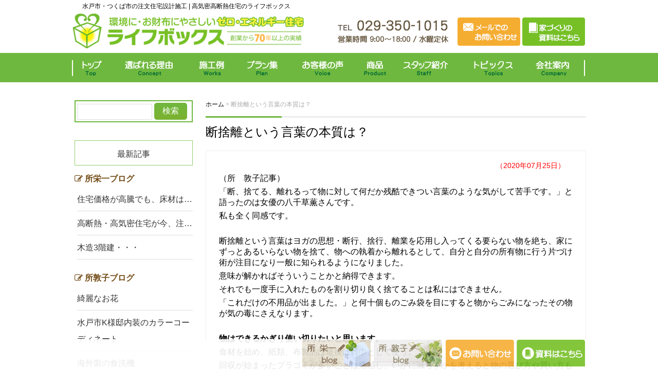

--- FILE ---
content_type: text/html; charset=UTF-8
request_url: https://www.life-box.info/blog/10085/
body_size: 14049
content:
<!DOCTYPE html>
<html lang="ja">
<head>
	<meta charset="UTF-8">

	<title>断捨離という言葉の本質は？ | 水戸市の注文住宅ライフボックス：性能ばっちり納得価格デザイン力</title>


	<link rel="shortcut icon" href="https://www.life-box.info/wp-content/themes/lifebox/favicon.ico">
	<meta name="viewport" content="width=device-width" />
	<meta name="description" content="断捨離という言葉の本質は？ | 高断熱・高気密　耐震等級最高でかっこいい注文住宅をお求めやすい価格でご提供します。地域グリーン化補助金１１０万円。断熱・耐震リフォームも。快適、健康、省エネの住まい。光熱費が半額。子育て中の奥さまが家事ラクの住まい。" />

	<link rel="stylesheet" href="https://www.life-box.info/wp-content/themes/lifebox/style.css" media="screen,projection,print">
	<link rel="stylesheet" href="https://www.life-box.info/wp-content/themes/lifebox/sp.css" media="screen and (max-width: 680px)">

	<script src="https://www.life-box.info/wp-content/themes/lifebox/js/jquery-1.11.1.min.js" type="text/javascript"></script>
	<!--<script src="https://www.life-box.info/wp-content/themes/lifebox/js/jquery.bxslider.min.js"></script>-->
	<!--<link rel="stylesheet" href="https://www.life-box.info/wp-content/themes/lifebox/js/jquery.bxslider.css"  media="screen,projection,print">-->

	
	<script src="https://www.life-box.info/wp-content/themes/lifebox/js/common.js"></script>
	<link href="https://www.life-box.info/wp-content/themes/lifebox/css/font-awesome.min.css" rel="stylesheet">

	<script src="https://www.life-box.info/wp-content/themes/lifebox/js/ofi.min.js"></script>


<script>
jQuery(function(){
    // Delay_contents
    var is_loaded = 0;
    $(window).scroll(function () {
    if($(window).scrollTop() > 500) {
    if(is_loaded ==0){
        is_loaded = 1;
        /*
         $("iframe[data-src]").each(function(i,e){
            aaa = $(e).attr("data-src");
            $(e).attr({"src":aaa});
        });
        */
		$.get("https://www.life-box.info/wp-content/themes/lifebox/delay_content01.html").done(function(data){$('#delay_content01').html(data);});

    }
    }
    });
    // END Delay_contents
});
</script>

	<!-- GAタグ  -->
<!-- Global site tag (gtag.js) - Google Analytics -->
<script async src="https://www.googletagmanager.com/gtag/js?id=UA-15768905-4"></script>
<script>
  window.dataLayer = window.dataLayer || [];
  function gtag(){dataLayer.push(arguments);}
  gtag('js', new Date());

  gtag('config', 'UA-15768905-4');
</script>

	<!-- GAタグ  -->

	
<!-- All in One SEO Pack 2.4.6.1 by Michael Torbert of Semper Fi Web Design[-1,-1] -->
<link rel="canonical" href="https://www.life-box.info/blog/10085/" />
<meta property="og:title" content="断捨離という言葉の本質は？" />
<meta property="og:type" content="article" />
<meta property="og:url" content="https://www.life-box.info/blog/10085/" />
<meta property="og:image" content="/files/79939916c9dbaf8fc1f9a432b3fcb0a2_m.jpg" />
<meta property="og:site_name" content="茨城県水戸市・つくば市の注文住宅ならライフボックス｜一級建築設計事務所・高断熱・省エネ　" />
<meta property="og:description" content="（所　敦子記事） 「断、捨てる、離れるって物に対して何だか残酷できつい言葉のような気がして苦手です。」と語ったのは女優の八千草薫さんです。 私も全く同感です。 断捨離という言葉はヨガの思想・断行、捨行、離業を応用し入ってくる要らない物を絶ち、家にずっとあるいらない物を捨て、物への執着から離れるとして、自分と自分の所有物に行う片づけ術が注目になり一般に知られるようになりました。 意味が解かればそういうことかと納得できます。 それでも一度手に入れたものを割り切り良く捨てることは私にはできません。 「これだけの不用品が出ました。」と何十個ものごみ袋を目にすると物からごみになったその物が気の毒にさえなります。 物はできるかぎり使い切りたいと思います。 食材を始め、紙類、布製品は最後は雑巾として使う。 回収が始まったプラゴミが多いことは痛感し、いかに減らすかを考えると物の選び方や買い方も変わってきます。 使わなくても大切な物、愛着のある物は私にとっては必要な物です。 箱や袋に収納し、定期的に見直していますが手放すのはほんの少しだけです。 沢山の物があっても物が捨てられなくても悪いことではありません。 自分に必要な物を見極めて、大事にすることのほうが大切だと思います。" />
<meta property="article:published_time" content="2020-07-25T18:00:25Z" />
<meta property="article:modified_time" content="2020-07-26T11:22:35Z" />
<meta name="twitter:card" content="summary_large_image" />
<meta name="twitter:site" content="@lifeboxmito" />
<meta name="twitter:domain" content="life-box.info" />
<meta name="twitter:title" content="断捨離という言葉の本質は？" />
<meta name="twitter:description" content="（所　敦子記事） 「断、捨てる、離れるって物に対して何だか残酷できつい言葉のような気がして苦手です。」と語ったのは女優の八千草薫さんです。 私も全く同感です。 断捨離という言葉はヨガの思想・断行、捨行、離業を応用し入ってくる要らない物を絶ち、家にずっとあるいらない物を捨て、物への執着から離れるとして、自分と自分の所有物に行う片づけ術が注目になり一般に知られるようになりました。 意味が解かればそういうことかと納得できます。 それでも一度手に入れたものを割り切り良く捨てることは私にはできません。 「これだけの不用品が出ました。」と何十個ものごみ袋を目にすると物からごみになったその物が気の毒にさえなります。 物はできるかぎり使い切りたいと思います。 食材を始め、紙類、布製品は最後は雑巾として使う。 回収が始まったプラゴミが多いことは痛感し、いかに減らすかを考えると物の選び方や買い方も変わってきます。 使わなくても大切な物、愛着のある物は私にとっては必要な物です。 箱や袋に収納し、定期的に見直していますが手放すのはほんの少しだけです。 沢山の物があっても物が捨てられなくても悪いことではありません。 自分に必要な物を見極めて、大事にすることのほうが大切だと思います。" />
<meta name="twitter:image" content="https://www.life-box.info/files/79939916c9dbaf8fc1f9a432b3fcb0a2_m.jpg" />
<meta itemprop="image" content="/files/79939916c9dbaf8fc1f9a432b3fcb0a2_m.jpg" />
			<script type="text/javascript" >
				window.ga=window.ga||function(){(ga.q=ga.q||[]).push(arguments)};ga.l=+new Date;
				ga('create', 'UA-177393852-1', { 'cookieDomain': 'www.life-box.info' } );
				// Plugins
				
				ga('send', 'pageview');
			</script>
			<script async src="https://www.google-analytics.com/analytics.js"></script>
			<!-- /all in one seo pack -->
<link rel='dns-prefetch' href='//s0.wp.com' />
<link rel='dns-prefetch' href='//secure.gravatar.com' />
<link rel='dns-prefetch' href='//s.w.org' />
<link rel="alternate" type="application/rss+xml" title="水戸市の注文住宅ライフボックス：性能ばっちり納得価格デザイン力 &raquo; 断捨離という言葉の本質は？ のコメントのフィード" href="https://www.life-box.info/blog/10085/feed/" />
		<script type="text/javascript">
			window._wpemojiSettings = {"baseUrl":"https:\/\/s.w.org\/images\/core\/emoji\/11\/72x72\/","ext":".png","svgUrl":"https:\/\/s.w.org\/images\/core\/emoji\/11\/svg\/","svgExt":".svg","source":{"concatemoji":"https:\/\/www.life-box.info\/wp-includes\/js\/wp-emoji-release.min.js?ver=4.9.26"}};
			!function(e,a,t){var n,r,o,i=a.createElement("canvas"),p=i.getContext&&i.getContext("2d");function s(e,t){var a=String.fromCharCode;p.clearRect(0,0,i.width,i.height),p.fillText(a.apply(this,e),0,0);e=i.toDataURL();return p.clearRect(0,0,i.width,i.height),p.fillText(a.apply(this,t),0,0),e===i.toDataURL()}function c(e){var t=a.createElement("script");t.src=e,t.defer=t.type="text/javascript",a.getElementsByTagName("head")[0].appendChild(t)}for(o=Array("flag","emoji"),t.supports={everything:!0,everythingExceptFlag:!0},r=0;r<o.length;r++)t.supports[o[r]]=function(e){if(!p||!p.fillText)return!1;switch(p.textBaseline="top",p.font="600 32px Arial",e){case"flag":return s([55356,56826,55356,56819],[55356,56826,8203,55356,56819])?!1:!s([55356,57332,56128,56423,56128,56418,56128,56421,56128,56430,56128,56423,56128,56447],[55356,57332,8203,56128,56423,8203,56128,56418,8203,56128,56421,8203,56128,56430,8203,56128,56423,8203,56128,56447]);case"emoji":return!s([55358,56760,9792,65039],[55358,56760,8203,9792,65039])}return!1}(o[r]),t.supports.everything=t.supports.everything&&t.supports[o[r]],"flag"!==o[r]&&(t.supports.everythingExceptFlag=t.supports.everythingExceptFlag&&t.supports[o[r]]);t.supports.everythingExceptFlag=t.supports.everythingExceptFlag&&!t.supports.flag,t.DOMReady=!1,t.readyCallback=function(){t.DOMReady=!0},t.supports.everything||(n=function(){t.readyCallback()},a.addEventListener?(a.addEventListener("DOMContentLoaded",n,!1),e.addEventListener("load",n,!1)):(e.attachEvent("onload",n),a.attachEvent("onreadystatechange",function(){"complete"===a.readyState&&t.readyCallback()})),(n=t.source||{}).concatemoji?c(n.concatemoji):n.wpemoji&&n.twemoji&&(c(n.twemoji),c(n.wpemoji)))}(window,document,window._wpemojiSettings);
		</script>
		<style type="text/css">
img.wp-smiley,
img.emoji {
	display: inline !important;
	border: none !important;
	box-shadow: none !important;
	height: 1em !important;
	width: 1em !important;
	margin: 0 .07em !important;
	vertical-align: -0.1em !important;
	background: none !important;
	padding: 0 !important;
}
</style>
<link rel='stylesheet' id='contact-form-7-css'  href='https://www.life-box.info/wp-content/plugins/contact-form-7/includes/css/styles.css?ver=5.1.1' type='text/css' media='all' />
<link rel='stylesheet' id='contact-form-7-confirm-css'  href='https://www.life-box.info/wp-content/plugins/contact-form-7-add-confirm/includes/css/styles.css?ver=5.1' type='text/css' media='all' />
<link rel='stylesheet' id='nep_native_emoji-css'  href='https://www.life-box.info/wp-content/plugins/native-emoji/css/native_emoji.css?ver=3.0' type='text/css' media='all' />
<link rel='stylesheet' id='toc-screen-css'  href='https://www.life-box.info/wp-content/plugins/table-of-contents-plus/screen.min.css?ver=1509' type='text/css' media='all' />
<link rel='stylesheet' id='table-sorter-custom-css-css'  href='https://www.life-box.info/wp-content/plugins/table-sorter/wp-style.css?ver=4.9.26' type='text/css' media='all' />
<link rel='stylesheet' id='wordpress-popular-posts-css-css'  href='https://www.life-box.info/wp-content/plugins/wordpress-popular-posts/public/css/wpp.css?ver=4.0.13' type='text/css' media='all' />
<link rel='stylesheet' id='wp-pagenavi-css'  href='https://www.life-box.info/wp-content/plugins/wp-pagenavi/pagenavi-css.css?ver=2.70' type='text/css' media='all' />
<link rel='stylesheet' id='tablepress-default-css'  href='https://www.life-box.info/wp-content/plugins/tablepress/css/default.min.css?ver=1.9' type='text/css' media='all' />
<link rel='stylesheet' id='fancybox-css'  href='https://www.life-box.info/wp-content/plugins/easy-fancybox/css/jquery.fancybox.1.3.23.min.css' type='text/css' media='screen' />
<link rel='stylesheet' id='jetpack_css-css'  href='https://www.life-box.info/wp-content/plugins/jetpack/css/jetpack.css?ver=5.9.4' type='text/css' media='all' />
<script type='text/javascript' src='https://www.life-box.info/wp-includes/js/jquery/jquery.js?ver=1.12.4'></script>
<script type='text/javascript' src='https://www.life-box.info/wp-includes/js/jquery/jquery-migrate.min.js?ver=1.4.1'></script>
<script type='text/javascript' src='https://www.life-box.info/wp-content/plugins/table-sorter/jquery.tablesorter.min.js?ver=4.9.26'></script>
<script type='text/javascript' src='https://www.life-box.info/wp-content/plugins/table-sorter/jquery.metadata.js?ver=4.9.26'></script>
<script type='text/javascript' src='https://www.life-box.info/wp-content/plugins/table-sorter/wp-script.js?ver=4.9.26'></script>
<script type='text/javascript'>
/* <![CDATA[ */
var wpp_params = {"sampling_active":"0","sampling_rate":"100","ajax_url":"https:\/\/www.life-box.info\/wp-admin\/admin-ajax.php","action":"update_views_ajax","ID":"10085","token":"884eef9ad2"};
/* ]]> */
</script>
<script type='text/javascript' src='https://www.life-box.info/wp-content/plugins/wordpress-popular-posts/public/js/wpp.js?ver=4.0.13'></script>
<link rel='https://api.w.org/' href='https://www.life-box.info/wp-json/' />
<link rel="EditURI" type="application/rsd+xml" title="RSD" href="https://www.life-box.info/xmlrpc.php?rsd" />
<link rel="wlwmanifest" type="application/wlwmanifest+xml" href="https://www.life-box.info/wp-includes/wlwmanifest.xml" /> 
<link rel='prev' title='土地の確認へ。' href='https://www.life-box.info/blog/10082/' />
<link rel='next' title='ipadでプランニング。' href='https://www.life-box.info/blog/10090/' />
<meta name="generator" content="WordPress 4.9.26" />
<link rel='shortlink' href='https://wp.me/p9HqWN-2CF' />
<link rel="alternate" type="application/json+oembed" href="https://www.life-box.info/wp-json/oembed/1.0/embed?url=https%3A%2F%2Fwww.life-box.info%2Fblog%2F10085%2F" />
<link rel="alternate" type="text/xml+oembed" href="https://www.life-box.info/wp-json/oembed/1.0/embed?url=https%3A%2F%2Fwww.life-box.info%2Fblog%2F10085%2F&#038;format=xml" />

<link rel='dns-prefetch' href='//v0.wordpress.com'/>
<style type='text/css'>img#wpstats{display:none}</style>
<!-- BEGIN: WP Social Bookmarking Light HEAD -->


<script>
    (function (d, s, id) {
        var js, fjs = d.getElementsByTagName(s)[0];
        if (d.getElementById(id)) return;
        js = d.createElement(s);
        js.id = id;
        js.src = "//connect.facebook.net/ja_JP/sdk.js#xfbml=1&version=v2.7";
        fjs.parentNode.insertBefore(js, fjs);
    }(document, 'script', 'facebook-jssdk'));
</script>

<style type="text/css">
    .wp_social_bookmarking_light{
    border: 0 !important;
    padding: 10px 0 20px 0 !important;
    margin: 0 !important;
}
.wp_social_bookmarking_light div{
    float: left !important;
    border: 0 !important;
    padding: 0 !important;
    margin: 0 5px 0px 0 !important;
    min-height: 30px !important;
    line-height: 18px !important;
    text-indent: 0 !important;
}
.wp_social_bookmarking_light img{
    border: 0 !important;
    padding: 0;
    margin: 0;
    vertical-align: top !important;
}
.wp_social_bookmarking_light_clear{
    clear: both !important;
}
#fb-root{
    display: none;
}
.wsbl_facebook_like iframe{
    max-width: none !important;
}
.wsbl_pinterest a{
    border: 0px !important;
}
</style>
<!-- END: WP Social Bookmarking Light HEAD -->
<link rel="icon" href="/files/logo-正方形-150x150.jpg" sizes="32x32" />
<link rel="icon" href="/files/logo-正方形-400x400.jpg" sizes="192x192" />
<link rel="apple-touch-icon-precomposed" href="/files/logo-正方形-400x400.jpg" />
<meta name="msapplication-TileImage" content="/files/logo-正方形-400x400.jpg" />
</head>
<body class="post-template-default single single-post postid-10085 single-format-standard">

		<div id="headerL">
		<div class="wrapper">
			<!-- header -->
			<div id="header" class="clearfix">
				<h1 class="pconly">水戸市・つくば市の注文住宅設計施工 | 高気密高断熱住宅のライフボックス</h1>
				<a href="https://www.life-box.info/"><img src="/images/top-logo.png" alt="水戸市の注文住宅ライフボックス：性能ばっちり納得価格デザイン力" class="alignleft logo" /></a>
				<div class="sponly spmenu sp_menu"><i class="fa fa-bars fa-3x sitecolor" aria-hidden="true" id="spmenu" alt="menu"></i></div>

				<div class="alignright toptoi">
						<div class="alignleft htel">
											<div class="sponly"><i class="fa fa-phone-square fa-3x" aria-hidden="true"></i></div>
					<img src="/images/top-tel.png" class="alignleft pconly" alt="029-350-1015" />
											</div>
					<a href="/contact/" class="mb5 pconly"><img src="/images/header_toi.png" class="mb10" alt="お問い合わせ" /></a>
					<a href="/sassi/" class="mb5 pconly"><img src="/images/header_sassi.png" class="mb10" alt="資料請求" /></a>
				</div>

			</div>
			<!-- /header -->

		</div> <!-- wrapper -->
		</div>
		<!-- /headerL -->


	<div class="container bg-menu">
		<div class="wrapper">

			<div class="menu navi">
				<ul>
					<li class="menu1"><a href="/">トップ</a></li>
					<li class="menu2"><a href="/concept/">選ばれる理由</a></li>
					<li class="menu3"><a href="/work/">施工例</a></li>
					<li class="menu4"><a href="/plan/">プラン集</a></li>
					<li class="menu5"><a href="/voice/">お客様の声</a></li>
					<li class="menu6"><a href="/product/">商品</a></li>
					<li class="menu7"><a href="/staff/">スタッフ紹介</a></li>
					<li class="menu8"><a href="/category/topics/">トピックス</a></li>
					<li class="menu9"><a href="/company/">会社案内</a></li>
				</ul>
			</div>

	</div>
	</div>

<div class="container">
<div class="wrapper">

<div id="maincon" class="clearfix">

	<!-- main -->
	<div id="main" class="clearfix">

	<div class="breadcrumbs mt30">
	    <!-- Breadcrumb NavXT 6.0.4 -->
<span property="itemListElement" typeof="ListItem"><a property="item" typeof="WebPage" title="水戸市の注文住宅ライフボックス：性能ばっちり納得価格デザイン力へ移動" href="https://www.life-box.info" class="home"><span property="name">ホーム</span></a><meta property="position" content="1"></span> &gt; <span property="itemListElement" typeof="ListItem"><span property="name">断捨離という言葉の本質は？</span><meta property="position" content="2"></span>	</div>

	<h1 class="mB"><a href="https://www.life-box.info/blog/10085/">断捨離という言葉の本質は？</a></h1>
	<div class="kizi">
	<div class="clearfix">
		<span class="font14 alignright pr20 pt10 red">（2020年07月25日）</span>
		</div>
				<div id="post-10085" class="post-10085 post type-post status-publish format-standard has-post-thumbnail hentry category-blog category-atsuko category-41 tag-30 tag-31 tag-32 tag-33 tag-34 tag-35 tag-36 tag-37 tag-38">
								
					<p>（所　敦子記事）</p>
<p>「断、捨てる、離れるって物に対して何だか残酷できつい言葉のような気がして苦手です。」と語ったのは女優の八千草薫さんです。</p>
<p>私も全く同感です。</p>
<p>&nbsp;</p>
<p>断捨離という言葉はヨガの思想・断行、捨行、離業を応用し入ってくる要らない物を絶ち、家にずっとあるいらない物を捨て、物への執着から離れるとして、自分と自分の所有物に行う片づけ術が注目になり一般に知られるようになりました。</p>
<p>意味が解かればそういうことかと納得できます。</p>
<p>それでも一度手に入れたものを割り切り良く捨てることは私にはできません。</p>
<p>「これだけの不用品が出ました。」と何十個ものごみ袋を目にすると物からごみになったその物が気の毒にさえなります。</p>
<p>&nbsp;</p>
<p><strong>物はできるかぎり使い切りたいと思います。</strong></p>
<p>食材を始め、紙類、布製品は最後は雑巾として使う。</p>
<p>回収が始まったプラゴミが多いことは痛感し、いかに減らすかを考えると物の選び方や買い方も変わってきます。</p>
<p>&nbsp;</p>
<p>使わなくても大切な物、愛着のある物は私にとっては必要な物です。</p>
<p>箱や袋に収納し、定期的に見直していますが手放すのはほんの少しだけです。</p>
<p>沢山の物があっても物が捨てられなくても悪いことではありません。</p>
<p>自分に必要な物を見極めて、大事にすることのほうが大切だと思います。</p>
<div class='wp_social_bookmarking_light'>
            <div class="wsbl_facebook_share"><div id="fb-root"></div><fb:share-button href="https://www.life-box.info/blog/10085/" type="button_count" ></fb:share-button></div>
            <div class="wsbl_facebook_like"><div id="fb-root"></div><fb:like href="https://www.life-box.info/blog/10085/" layout="button_count" action="like" width="100" share="false" show_faces="false" ></fb:like></div>
            <div class="wsbl_twitter"><a href="https://twitter.com/share" class="twitter-share-button" data-url="https://www.life-box.info/blog/10085/" data-text="断捨離という言葉の本質は？">Tweet</a></div>
            <div class="wsbl_google_plus_one"><g:plusone size="medium" annotation="none" href="https://www.life-box.info/blog/10085/" ></g:plusone></div>
            <div class="wsbl_hatena_button"><a href="//b.hatena.ne.jp/entry/https://www.life-box.info/blog/10085/" class="hatena-bookmark-button" data-hatena-bookmark-title="断捨離という言葉の本質は？" data-hatena-bookmark-layout="simple-balloon" title="このエントリーをはてなブックマークに追加"> <img src="//b.hatena.ne.jp/images/entry-button/button-only@2x.png" alt="このエントリーをはてなブックマークに追加" width="20" height="20" style="border: none;" /></a><script type="text/javascript" src="//b.hatena.ne.jp/js/bookmark_button.js" charset="utf-8" async="async"></script></div>
            <div class="wsbl_line"><a href='http://line.me/R/msg/text/?%E6%96%AD%E6%8D%A8%E9%9B%A2%E3%81%A8%E3%81%84%E3%81%86%E8%A8%80%E8%91%89%E3%81%AE%E6%9C%AC%E8%B3%AA%E3%81%AF%EF%BC%9F%0D%0Ahttps%3A%2F%2Fwww.life-box.info%2Fblog%2F10085%2F' title='LINEで送る' rel=nofollow class='wp_social_bookmarking_light_a' ><img src='https://www.life-box.info/wp-content/plugins/wp-social-bookmarking-light/public/images/line88x20.png' alt='LINEで送る' title='LINEで送る' width='88' height='20' class='wp_social_bookmarking_light_img' /></a></div>
    </div>
<br class='wp_social_bookmarking_light_clear' />
		

			</div>
		
<div class="mt20 mb20">
				</div>		

		

<div class="kanren">
<div class="midashi"><strong>断捨離という言葉の本質は？関連記事</strong></div>
<ul>

			<li>
			<h3 class="font14">
		        <a href="https://www.life-box.info/blog/12260/">> 
		            オープン収納と扉付き収納		        </a>
			</h3>
			</li>
			<li>
			<h3 class="font14">
		        <a href="https://www.life-box.info/blog/11969/">> 
		            土間収納について		        </a>
			</h3>
			</li>
			<li>
			<h3 class="font14">
		        <a href="https://www.life-box.info/blog/11185/">> 
		            近藤麻理恵さん  Joy at Work(ジョイ・アット・ワーク）		        </a>
			</h3>
			</li>
			<li>
			<h3 class="font14">
		        <a href="https://www.life-box.info/blog/10944/">> 
		            収納はパーソナルなこと		        </a>
			</h3>
			</li>
			<li>
			<h3 class="font14">
		        <a href="https://www.life-box.info/blog/10930/">> 
		            ざんねんな収納を読みました		        </a>
			</h3>
			</li>
</ul>
</div>

</div>
<!-- /kizi -->

</div>
<!-- /main -->

<div id="sidepage">
<div id="sideblog">

	<div class="box_osusume dynamic">
		<form role="search" method="get" id="searchform" action="https://www.life-box.info/">
			<div>
				<input type="text" value="" name="s" id="s" />
				<input type="submit" id="searchsubmit" value="検索" />
			</div>
		</form>		
	</div>

	<div class="box_osusume">
		<div class="boxtitle">最新記事</div>
		<div class="newttl"><i class="fa fa-pencil-square-o" aria-hidden="true"></i>&nbsp;所栄一ブログ</div>
		<ul>
						<li><a href="https://www.life-box.info/blog/15040/">住宅価格が高騰でも、床材は…</a></li>
				<li><a href="https://www.life-box.info/blog/15034/">高断熱・高気密住宅が今、注…</a></li>
				<li><a href="https://www.life-box.info/blog/15027/">木造3階建・・・</a></li>
								</ul>
		<div class="newttl"><i class="fa fa-pencil-square-o" aria-hidden="true"></i>&nbsp;所敦子ブログ</div>
		<ul>
						<li><a href="https://www.life-box.info/blog/14532/">綺麗なお花</a></li>
				<li><a href="https://www.life-box.info/blog/14260/">水戸市K様邸内装のカラーコーディネート</a></li>
				<li><a href="https://www.life-box.info/blog/14229/">海外製の食洗機</a></li>
						</ul>
	</div>

	<div class="box_osusume">
		<div class="boxtitle">人気記事</div>
		
<!-- WordPress Popular Posts Plugin v4.0.13 [PHP] [daily] [views] [custom] [CAT] -->

<ul class="wpp-list">
<li><a href="https://www.life-box.info/blog/1278/" title="冬はお風呂のお湯をすぐにぬいてはいけません！" target="_self"><img src="/files/wordpress-popular-posts/1278-featured-30x30.jpg" width="30" height="30" alt="冬はお風呂のお湯をすぐにぬいてはいけません！" class="wpp-thumbnail wpp_cached_thumb wpp_featured" /></a> <a href="https://www.life-box.info/blog/1278/" title="冬はお風呂のお湯をすぐにぬいてはいけません！" class="wpp-post-title" target="_self">冬はお風呂のお湯をす...</a> <span class="wpp-meta post-stats"></span></li>
<li><a href="https://www.life-box.info/blog/2368/" title="ユニットバスの浴槽は右か左か？" target="_self"><img src="/files/wordpress-popular-posts/2368-featured-30x30.jpg" width="30" height="30" alt="ユニットバスの浴槽は右か左か？" class="wpp-thumbnail wpp_cached_thumb wpp_featured" /></a> <a href="https://www.life-box.info/blog/2368/" title="ユニットバスの浴槽は右か左か？" class="wpp-post-title" target="_self">ユニットバスの浴槽は...</a> <span class="wpp-meta post-stats"></span></li>
<li><a href="https://www.life-box.info/blog/9703/" title="「エアコンは6，10，14畳用しか買ってはいけない！？」は本当か？？？" target="_self"><img src="/files/wordpress-popular-posts/9703-featured-30x30.jpg" width="30" height="30" alt="「エアコンは6，10，14畳用しか買ってはいけない！？」は本当か？？？" class="wpp-thumbnail wpp_cached_thumb wpp_featured" /></a> <a href="https://www.life-box.info/blog/9703/" title="「エアコンは6，10，14畳用しか買ってはいけない！？」は本当か？？？" class="wpp-post-title" target="_self">「エアコンは6，10...</a> <span class="wpp-meta post-stats"></span></li>
<li><a href="https://www.life-box.info/blog/8735/" title="お風呂の窓、大きすぎませんか？" target="_self"><img src="/files/wordpress-popular-posts/8735-featured-30x30.jpg" width="30" height="30" alt="お風呂の窓、大きすぎませんか？" class="wpp-thumbnail wpp_cached_thumb wpp_featured" /></a> <a href="https://www.life-box.info/blog/8735/" title="お風呂の窓、大きすぎませんか？" class="wpp-post-title" target="_self">お風呂の窓、大きすぎ...</a> <span class="wpp-meta post-stats"></span></li>
<li><a href="https://www.life-box.info/blog/8739/" title="ペンダントライトの地震対策。" target="_self"><img src="/files/wordpress-popular-posts/8739-featured-30x30.jpg" width="30" height="30" alt="ペンダントライトの地震対策。" class="wpp-thumbnail wpp_cached_thumb wpp_featured" /></a> <a href="https://www.life-box.info/blog/8739/" title="ペンダントライトの地震対策。" class="wpp-post-title" target="_self">ペンダントライトの地...</a> <span class="wpp-meta post-stats"></span></li>

</ul>

<!-- End WordPress Popular Posts Plugin v4.0.13 -->

	</div>	

	<div class="box_osusume">
		<div class="boxtitle">カテゴリ</div>
		<ul class="cat">
		<li class="cat-ttl"><a href="https://www.life-box.info/./blog/eiichi/">所　栄一(1345)</a><ul class="child-cat"><li><a href="https://www.life-box.info/./blog/eiichi/%e3%82%a8%e3%82%b3%e3%83%8f%e3%82%a6%e3%82%b9/">エコハウス(205)</a><li><a href="https://www.life-box.info/./blog/eiichi/%e9%ab%98%e6%96%ad%e7%86%b1%e3%83%bb%e9%ab%98%e6%b0%97%e5%af%86%e4%bd%8f%e5%ae%85/">高断熱・高気密住宅(137)</a><li><a href="https://www.life-box.info/./blog/eiichi/%e5%8f%8e%e7%b4%8d%e3%80%80%e7%89%87%e4%bb%98%e3%81%91%e3%81%8c%e6%a5%bd%e3%81%aa%e5%ae%b6/">収納　片付けが楽な家(49)</a><li><a href="https://www.life-box.info/./blog/eiichi/%e8%87%aa%e7%84%b6%e7%b4%a0%e6%9d%90%e3%81%ae%e5%ae%b6/">自然素材の家(21)</a><li><a href="https://www.life-box.info/./blog/eiichi/%e5%b9%b3%e5%b1%8b%e3%81%8c%e3%81%8a%e3%81%99%e3%81%99%e3%82%81/">平屋がおすすめ(5)</a><li><a href="https://www.life-box.info/./blog/eiichi/%e5%b0%8f%e3%81%95%e3%81%aa%e5%ae%b6/">小さな家(1)</a><li><a href="https://www.life-box.info/./blog/eiichi/%e5%9c%b0%e9%9c%87%e3%81%ab%e5%bc%b7%e3%81%84%e5%ae%b6/">地震に強い家(31)</a><li><a href="https://www.life-box.info/./blog/eiichi/%e3%81%8a%e7%9f%a5%e3%82%89%e3%81%9b/">お知らせ(59)</a><li><a href="https://www.life-box.info/./blog/eiichi/%e3%80%90%e5%ae%b6%e3%81%a5%e3%81%8f%e3%82%8a%e5%85%a8%e8%88%ac%e3%80%91/">家づくり全般(251)</a><li><a href="https://www.life-box.info/./blog/eiichi/%e7%8f%be%e5%a0%b4%e6%97%a5%e8%a8%98/">現場日記(98)</a><li><a href="https://www.life-box.info/./blog/eiichi/%e9%96%93%e5%8f%96%e3%82%8a/">間取り(28)</a><li><a href="https://www.life-box.info/./blog/eiichi/%e3%82%ad%e3%83%83%e3%83%81%e3%83%b3%e3%83%bb%e3%81%8a%e9%a2%a8%e5%91%82%e3%81%aa%e3%81%a9%e4%bd%8f%e5%ae%85%e8%a8%ad%e5%82%99%e6%a9%9f%e5%99%a8%e3%81%ae%e3%81%93%e3%81%a8/">住宅設備機器のこと(164)</a><li><a href="https://www.life-box.info/./blog/eiichi/%e5%86%85%e8%a3%85%e5%bb%ba%e6%9d%90%e3%81%ae%e3%81%93%e3%81%a8/">内装建材のこと(84)</a><li><a href="https://www.life-box.info/./blog/eiichi/%e5%a4%96%e5%a3%81%e3%83%bb%e5%b1%8b%e6%a0%b9%e3%81%aa%e3%81%a9%e3%81%ae%e3%81%93%e3%81%a8/">外壁・屋根などのこと(46)</a><li><a href="https://www.life-box.info/./blog/eiichi/%e8%a3%9c%e5%8a%a9%e9%87%91%e3%81%ae%e3%81%93%e3%81%a8/">補助金のこと(40)</a><li><a href="https://www.life-box.info/./blog/eiichi/%e5%9c%9f%e5%9c%b0%e6%8e%a2%e3%81%97%e3%81%ab%e3%81%a4%e3%81%84%e3%81%a6/">土地探しについて(9)</a><li><a href="https://www.life-box.info/./blog/eiichi/%e3%82%b7%e3%83%a7%e3%83%bc%e3%83%ab%e3%83%bc%e3%83%a0%e3%82%ac%e3%82%a4%e3%83%89/">ショールームガイド(2)</a><li><a href="https://www.life-box.info/./blog/eiichi/%e8%aa%ad%e6%9b%b8%e3%83%a1%e3%83%a2/">読書メモ(86)</a><li><a href="https://www.life-box.info/./blog/eiichi/%e6%97%a5%e3%80%85%e3%81%ae%e3%81%93%e3%81%a8/">日々のこと(39)</a></ul></li><li class="cat-ttl"><a href="https://www.life-box.info/./blog/atsuko/">所　敦子(713)</a><ul class="child-cat"><li><a href="https://www.life-box.info/./blog/atsuko/%e5%ae%b6%e3%81%a5%e3%81%8f%e3%82%8a%e5%85%a8%e8%88%ac/">家づくり全般　所 敦子(90)</a><li><a href="https://www.life-box.info/./blog/atsuko/%e3%82%a4%e3%83%b3%e3%83%86%e3%83%aa%e3%82%a2%e3%81%ae%e3%81%93%e3%81%a8/">インテリアのこと 所 敦子(208)</a><li><a href="https://www.life-box.info/./blog/atsuko/%e3%82%ad%e3%83%83%e3%83%81%e3%83%b3%e3%81%ae%e3%81%93%e3%81%a8/">キッチンのこと 所 敦子(66)</a><li><a href="https://www.life-box.info/./blog/atsuko/%e5%8f%8e%e7%b4%8d%e3%81%ae%e3%81%93%e3%81%a8/">収納のこと 所 敦子(68)</a><li><a href="https://www.life-box.info/./blog/atsuko/%e5%bb%ba%e7%89%a9%e6%8e%a2%e8%a8%aa/">建物探訪　所 敦子(10)</a><li><a href="https://www.life-box.info/./blog/atsuko/mito/">水戸のこと　所　敦子(47)</a><li><a href="https://www.life-box.info/./blog/atsuko/%e6%9a%ae%e3%82%89%e3%81%97%e3%80%80%e6%89%80%e3%80%80%e6%95%a6%e5%ad%90/">暮らし　 所　敦子(212)</a></ul></li>	
		</ul>
	</div>

	<div class="box_osusume">
		<div class="boxtitle">アーカイブ</div>
		
		
			<div>
				<div class="arcttl">2026年</div>
				<ul>
		    		    	<li>
		        <a href="https://www.life-box.info/date/2026/01">
		            1月
		            (2)
		        </a>
		    	</li>
		    
		      	</ul></div>
		
			<div>
				<div class="arcttl">2025年</div>
				<ul>
		    		    	<li>
		        <a href="https://www.life-box.info/date/2025/12">
		            12月
		            (4)
		        </a>
		    	</li>
		    		    	<li>
		        <a href="https://www.life-box.info/date/2025/11">
		            11月
		            (7)
		        </a>
		    	</li>
		    		    	<li>
		        <a href="https://www.life-box.info/date/2025/10">
		            10月
		            (2)
		        </a>
		    	</li>
		    		    	<li>
		        <a href="https://www.life-box.info/date/2025/09">
		            9月
		            (11)
		        </a>
		    	</li>
		    		    	<li>
		        <a href="https://www.life-box.info/date/2025/08">
		            8月
		            (7)
		        </a>
		    	</li>
		    		    	<li>
		        <a href="https://www.life-box.info/date/2025/07">
		            7月
		            (10)
		        </a>
		    	</li>
		    		    	<li>
		        <a href="https://www.life-box.info/date/2025/06">
		            6月
		            (2)
		        </a>
		    	</li>
		    		    	<li>
		        <a href="https://www.life-box.info/date/2025/05">
		            5月
		            (4)
		        </a>
		    	</li>
		    		    	<li>
		        <a href="https://www.life-box.info/date/2025/04">
		            4月
		            (7)
		        </a>
		    	</li>
		    		    	<li>
		        <a href="https://www.life-box.info/date/2025/03">
		            3月
		            (4)
		        </a>
		    	</li>
		    		    	<li>
		        <a href="https://www.life-box.info/date/2025/02">
		            2月
		            (9)
		        </a>
		    	</li>
		    		    	<li>
		        <a href="https://www.life-box.info/date/2025/01">
		            1月
		            (1)
		        </a>
		    	</li>
		    
		      	</ul></div>
		
			<div>
				<div class="arcttl">2024年</div>
				<ul>
		    		    	<li>
		        <a href="https://www.life-box.info/date/2024/12">
		            12月
		            (5)
		        </a>
		    	</li>
		    		    	<li>
		        <a href="https://www.life-box.info/date/2024/11">
		            11月
		            (11)
		        </a>
		    	</li>
		    		    	<li>
		        <a href="https://www.life-box.info/date/2024/10">
		            10月
		            (2)
		        </a>
		    	</li>
		    		    	<li>
		        <a href="https://www.life-box.info/date/2024/09">
		            9月
		            (11)
		        </a>
		    	</li>
		    		    	<li>
		        <a href="https://www.life-box.info/date/2024/08">
		            8月
		            (4)
		        </a>
		    	</li>
		    		    	<li>
		        <a href="https://www.life-box.info/date/2024/07">
		            7月
		            (6)
		        </a>
		    	</li>
		    		    	<li>
		        <a href="https://www.life-box.info/date/2024/06">
		            6月
		            (8)
		        </a>
		    	</li>
		    		    	<li>
		        <a href="https://www.life-box.info/date/2024/05">
		            5月
		            (10)
		        </a>
		    	</li>
		    		    	<li>
		        <a href="https://www.life-box.info/date/2024/04">
		            4月
		            (15)
		        </a>
		    	</li>
		    		    	<li>
		        <a href="https://www.life-box.info/date/2024/03">
		            3月
		            (5)
		        </a>
		    	</li>
		    		    	<li>
		        <a href="https://www.life-box.info/date/2024/02">
		            2月
		            (9)
		        </a>
		    	</li>
		    		    	<li>
		        <a href="https://www.life-box.info/date/2024/01">
		            1月
		            (11)
		        </a>
		    	</li>
		    
		      	</ul></div>
		
			<div>
				<div class="arcttl">2023年</div>
				<ul>
		    		    	<li>
		        <a href="https://www.life-box.info/date/2023/12">
		            12月
		            (9)
		        </a>
		    	</li>
		    		    	<li>
		        <a href="https://www.life-box.info/date/2023/11">
		            11月
		            (11)
		        </a>
		    	</li>
		    		    	<li>
		        <a href="https://www.life-box.info/date/2023/10">
		            10月
		            (10)
		        </a>
		    	</li>
		    		    	<li>
		        <a href="https://www.life-box.info/date/2023/09">
		            9月
		            (9)
		        </a>
		    	</li>
		    		    	<li>
		        <a href="https://www.life-box.info/date/2023/08">
		            8月
		            (8)
		        </a>
		    	</li>
		    		    	<li>
		        <a href="https://www.life-box.info/date/2023/07">
		            7月
		            (4)
		        </a>
		    	</li>
		    		    	<li>
		        <a href="https://www.life-box.info/date/2023/06">
		            6月
		            (4)
		        </a>
		    	</li>
		    		    	<li>
		        <a href="https://www.life-box.info/date/2023/05">
		            5月
		            (7)
		        </a>
		    	</li>
		    		    	<li>
		        <a href="https://www.life-box.info/date/2023/04">
		            4月
		            (9)
		        </a>
		    	</li>
		    		    	<li>
		        <a href="https://www.life-box.info/date/2023/03">
		            3月
		            (12)
		        </a>
		    	</li>
		    		    	<li>
		        <a href="https://www.life-box.info/date/2023/02">
		            2月
		            (6)
		        </a>
		    	</li>
		    		    	<li>
		        <a href="https://www.life-box.info/date/2023/01">
		            1月
		            (13)
		        </a>
		    	</li>
		    
		      	</ul></div>
		
			<div>
				<div class="arcttl">2022年</div>
				<ul>
		    		    	<li>
		        <a href="https://www.life-box.info/date/2022/12">
		            12月
		            (10)
		        </a>
		    	</li>
		    		    	<li>
		        <a href="https://www.life-box.info/date/2022/11">
		            11月
		            (10)
		        </a>
		    	</li>
		    		    	<li>
		        <a href="https://www.life-box.info/date/2022/10">
		            10月
		            (7)
		        </a>
		    	</li>
		    		    	<li>
		        <a href="https://www.life-box.info/date/2022/09">
		            9月
		            (12)
		        </a>
		    	</li>
		    		    	<li>
		        <a href="https://www.life-box.info/date/2022/08">
		            8月
		            (9)
		        </a>
		    	</li>
		    		    	<li>
		        <a href="https://www.life-box.info/date/2022/07">
		            7月
		            (13)
		        </a>
		    	</li>
		    		    	<li>
		        <a href="https://www.life-box.info/date/2022/06">
		            6月
		            (14)
		        </a>
		    	</li>
		    		    	<li>
		        <a href="https://www.life-box.info/date/2022/05">
		            5月
		            (11)
		        </a>
		    	</li>
		    		    	<li>
		        <a href="https://www.life-box.info/date/2022/04">
		            4月
		            (8)
		        </a>
		    	</li>
		    		    	<li>
		        <a href="https://www.life-box.info/date/2022/03">
		            3月
		            (7)
		        </a>
		    	</li>
		    		    	<li>
		        <a href="https://www.life-box.info/date/2022/02">
		            2月
		            (7)
		        </a>
		    	</li>
		    		    	<li>
		        <a href="https://www.life-box.info/date/2022/01">
		            1月
		            (13)
		        </a>
		    	</li>
		    
		      	</ul></div>
		
			<div>
				<div class="arcttl">2021年</div>
				<ul>
		    		    	<li>
		        <a href="https://www.life-box.info/date/2021/12">
		            12月
		            (8)
		        </a>
		    	</li>
		    		    	<li>
		        <a href="https://www.life-box.info/date/2021/11">
		            11月
		            (11)
		        </a>
		    	</li>
		    		    	<li>
		        <a href="https://www.life-box.info/date/2021/10">
		            10月
		            (16)
		        </a>
		    	</li>
		    		    	<li>
		        <a href="https://www.life-box.info/date/2021/09">
		            9月
		            (15)
		        </a>
		    	</li>
		    		    	<li>
		        <a href="https://www.life-box.info/date/2021/08">
		            8月
		            (10)
		        </a>
		    	</li>
		    		    	<li>
		        <a href="https://www.life-box.info/date/2021/07">
		            7月
		            (20)
		        </a>
		    	</li>
		    		    	<li>
		        <a href="https://www.life-box.info/date/2021/06">
		            6月
		            (18)
		        </a>
		    	</li>
		    		    	<li>
		        <a href="https://www.life-box.info/date/2021/05">
		            5月
		            (23)
		        </a>
		    	</li>
		    		    	<li>
		        <a href="https://www.life-box.info/date/2021/04">
		            4月
		            (20)
		        </a>
		    	</li>
		    		    	<li>
		        <a href="https://www.life-box.info/date/2021/03">
		            3月
		            (22)
		        </a>
		    	</li>
		    		    	<li>
		        <a href="https://www.life-box.info/date/2021/02">
		            2月
		            (22)
		        </a>
		    	</li>
		    		    	<li>
		        <a href="https://www.life-box.info/date/2021/01">
		            1月
		            (26)
		        </a>
		    	</li>
		    
		      	</ul></div>
		
			<div>
				<div class="arcttl">2020年</div>
				<ul>
		    		    	<li>
		        <a href="https://www.life-box.info/date/2020/12">
		            12月
		            (39)
		        </a>
		    	</li>
		    		    	<li>
		        <a href="https://www.life-box.info/date/2020/11">
		            11月
		            (42)
		        </a>
		    	</li>
		    		    	<li>
		        <a href="https://www.life-box.info/date/2020/10">
		            10月
		            (48)
		        </a>
		    	</li>
		    		    	<li>
		        <a href="https://www.life-box.info/date/2020/09">
		            9月
		            (46)
		        </a>
		    	</li>
		    		    	<li>
		        <a href="https://www.life-box.info/date/2020/08">
		            8月
		            (39)
		        </a>
		    	</li>
		    		    	<li>
		        <a href="https://www.life-box.info/date/2020/07">
		            7月
		            (44)
		        </a>
		    	</li>
		    		    	<li>
		        <a href="https://www.life-box.info/date/2020/06">
		            6月
		            (48)
		        </a>
		    	</li>
		    		    	<li>
		        <a href="https://www.life-box.info/date/2020/05">
		            5月
		            (51)
		        </a>
		    	</li>
		    		    	<li>
		        <a href="https://www.life-box.info/date/2020/04">
		            4月
		            (50)
		        </a>
		    	</li>
		    		    	<li>
		        <a href="https://www.life-box.info/date/2020/03">
		            3月
		            (36)
		        </a>
		    	</li>
		    		    	<li>
		        <a href="https://www.life-box.info/date/2020/02">
		            2月
		            (34)
		        </a>
		    	</li>
		    		    	<li>
		        <a href="https://www.life-box.info/date/2020/01">
		            1月
		            (33)
		        </a>
		    	</li>
		    
		      	</ul></div>
		
			<div>
				<div class="arcttl">2019年</div>
				<ul>
		    		    	<li>
		        <a href="https://www.life-box.info/date/2019/12">
		            12月
		            (43)
		        </a>
		    	</li>
		    		    	<li>
		        <a href="https://www.life-box.info/date/2019/11">
		            11月
		            (35)
		        </a>
		    	</li>
		    		    	<li>
		        <a href="https://www.life-box.info/date/2019/10">
		            10月
		            (35)
		        </a>
		    	</li>
		    		    	<li>
		        <a href="https://www.life-box.info/date/2019/09">
		            9月
		            (53)
		        </a>
		    	</li>
		    		    	<li>
		        <a href="https://www.life-box.info/date/2019/08">
		            8月
		            (46)
		        </a>
		    	</li>
		    		    	<li>
		        <a href="https://www.life-box.info/date/2019/07">
		            7月
		            (41)
		        </a>
		    	</li>
		    		    	<li>
		        <a href="https://www.life-box.info/date/2019/06">
		            6月
		            (41)
		        </a>
		    	</li>
		    		    	<li>
		        <a href="https://www.life-box.info/date/2019/05">
		            5月
		            (33)
		        </a>
		    	</li>
		    		    	<li>
		        <a href="https://www.life-box.info/date/2019/04">
		            4月
		            (41)
		        </a>
		    	</li>
		    		    	<li>
		        <a href="https://www.life-box.info/date/2019/03">
		            3月
		            (33)
		        </a>
		    	</li>
		    		    	<li>
		        <a href="https://www.life-box.info/date/2019/02">
		            2月
		            (36)
		        </a>
		    	</li>
		    		    	<li>
		        <a href="https://www.life-box.info/date/2019/01">
		            1月
		            (45)
		        </a>
		    	</li>
		    
		      	</ul></div>
		
			<div>
				<div class="arcttl">2018年</div>
				<ul>
		    		    	<li>
		        <a href="https://www.life-box.info/date/2018/12">
		            12月
		            (54)
		        </a>
		    	</li>
		    		    	<li>
		        <a href="https://www.life-box.info/date/2018/11">
		            11月
		            (41)
		        </a>
		    	</li>
		    		    	<li>
		        <a href="https://www.life-box.info/date/2018/10">
		            10月
		            (37)
		        </a>
		    	</li>
		    		    	<li>
		        <a href="https://www.life-box.info/date/2018/09">
		            9月
		            (39)
		        </a>
		    	</li>
		    		    	<li>
		        <a href="https://www.life-box.info/date/2018/08">
		            8月
		            (28)
		        </a>
		    	</li>
		    		    	<li>
		        <a href="https://www.life-box.info/date/2018/07">
		            7月
		            (42)
		        </a>
		    	</li>
		    		    	<li>
		        <a href="https://www.life-box.info/date/2018/06">
		            6月
		            (52)
		        </a>
		    	</li>
		    		    	<li>
		        <a href="https://www.life-box.info/date/2018/05">
		            5月
		            (56)
		        </a>
		    	</li>
		    		    	<li>
		        <a href="https://www.life-box.info/date/2018/04">
		            4月
		            (59)
		        </a>
		    	</li>
		    		    	<li>
		        <a href="https://www.life-box.info/date/2018/03">
		            3月
		            (75)
		        </a>
		    	</li>
		    		    	<li>
		        <a href="https://www.life-box.info/date/2018/02">
		            2月
		            (3)
		        </a>
		    	</li>
		    				</ul>
			</div>
	</div>

		<div class="boxtitle" style="margin-bottom: 15px;">ブログ記事メール購読</div>
<form name="s2form" method="post"><input type="hidden" name="ip" value="52.15.236.181" /><span style="display:none !important"><label for="firstname">Leave This Blank:</label><input type="text" id="firstname" name="firstname" /><label for="lastname">Leave This Blank Too:</label><input type="text" id="lastname" name="lastname" /><label for="uri">Do Not Change This:</label><input type="text" id="uri" name="uri" value="http://" /></span><p><label for="s2email">メールアドレス： </label><br /><input type="text" name="email" id="s2email" value="メールアドレスを入力してください... " size="20" onfocus="if (this.value === 'メールアドレスを入力してください... ') {this.value = '';}" onblur="if (this.value === '') {this.value = 'メールアドレスを入力してください... ';}" /></p><p><input type="submit" name="subscribe" value="登録する" />&nbsp;<input type="submit" name="unsubscribe" value="登録解除する " /></p></form>

	<div class="box_osusume">
		<img src="/images/snsttl-followme.gif" alt="followme" />
		<div class="snsbloc">				
			<div class="snsttl">代表のSNS</div>
			<a href="https://www.facebook.com/lifeboxmito/" target="_blank" class="item01"><img src="/images/fb-icon.png" alt="facebook"> Facebook</a>
			<a href="https://twitter.com/lifeboxmito" target="_blank" class="item02"><img src="/images/tw-icon.png" alt="Twitter"> Twitter</a>
			<a href="https://ameblo.jp/tokoros/" target="_blank" class="item03"><img src="/images/a-icon.png" alt="Ameba"> Ameba</a>
			<a href="http://life-box.blog.jp/" target="_blank" class="item04"><img src="/images/liv-icon.png" alt="ライブドアブログ"> ライブドアブログ</a>
			<a href="https://www.instagram.com/etokoro/?hl=ja" target="_blank" class="item05"><img src="/images/inst-icon.png" alt="Instagram"> Instagram</a>
			<div class="snsttl">所 敦子のSNS</div>
			<a href="https://ameblo.jp/lifeatsu/" target="_blank" class="item03"><img src="/images/a-icon.png" alt="Ameba"> Ameba</a>
			<div class="snsttl">RSS</div>
			<a href="https://feedly.com/i/welcome" target="_blank" class="item07"><img src="/images/fe-icon.png" alt="feedly"> feedly</a>
			<a href="https://www.inoreader.com/" target="_blank" class="item08"><img src="/images/inst-icon.png" alt="Instagram"> Inoreader</a>
			<a href="/feed/" class="snsttl"><strong>ブログのRSS</strong></a>
		</div>
	</div>


</div>

</div>


</div>
<!-- /maincon -->

</div> <!-- /wrapper -->
</div> <!-- /container -->


		
		<!-- footer -->
		<footer>


<div class="container bgfooter">
<div class="wrapper pt10">

<div class="sponly spmenuf">
	<div class="bgfooter"><a class="sp_menuf" id="sp_menuf" alt="menuf" >メニュー<i id="sp_menuf_i" class="fa fa-chevron-down" aria-hidden="true"></i></a></div>
</div>

<div class="clearfix pb10">
<div class="menuf">
<ul class="clearfix">
			<li><a href="/">ホーム</a></li>
			<li>
				<a href="/concept/">選ばれる理由</a>
				<a href="/work/">施工例</a>
				<a href="/plan/">プラン集</a>
				<a href="/voice/">お客様の声</a>
			</li>
			<li>
				<a href="/product/">商品紹介</a>
				<a href="/monitor/">燃費半分の家モニター募集</a>
				<a href="/consultation/">相談業務のご案内</a>
			</li>
			<li>
				<a href="/category/topics/">トピックス</a>
				<a href="/blog/eiichi/">所 栄一ブログ</a>
				<a href="/blog/atsuko/">所 敦子ブログ</a>
			</li>

			<li>
				<a href="/company/gaiyou/">会社概要</a>
				<a href="/company/gomen/">ライフボックスからごめんなさい</a>
				<a href="/company/access/">会社地図</a>
				<a href="/staff/">スタッフ紹介</a>
				<a href="/company/policy/">個人情報保護方針</a>
				<a href="/company/disclaimer/">免責事項</a>
			</li>

			<li>
				<a href="/contact/">お問い合わせ</a>
				<a href="/sassi/">資料請求</a>
			</li>

</ul>
</div>
</div>

</div>
</div>

<div class="container bgfooter02 pt20 pb10">
<div class="wrapper clearfix">
	<div class="clearfix">
		<table summary="住所" class="faddress">
			<tr>
				<td>
					<a href="https://www.life-box.info/"><img src="/images/foot-logo.png" alt="水戸市の注文住宅ライフボックス：性能ばっちり納得価格デザイン力" class="logo" /></a>
				</td>
				<td>
					<div class="">
						<div class="font14 ml10">〒310-0015 茨城県水戸市宮町1-9-8<br />
レーベンハイム水戸プレミアガーデン603号</div>
					</div>
				</td>
				<td>
													<img src="/images/footer-tel.png" alt="029-350-1015" />
										</td>
				</tr>
				</table>
	</div>

</div>
</div>

<div class="container bgfooter02 border-top01 pb50">
<div class="wrapper clearfix">
	<p id="copyright">&copy; &nbsp;2018&nbsp;水戸市の注文住宅ライフボックス：性能ばっちり納得価格デザイン力 All Rights Reserved.</p>
</div>
</div>


<div class="footerbar">
<div class="container">
<div class="wrapper">
		<a href="/blog/eiichi/"><img src="/images/footer-blog01.png" alt="所　栄一　ブログ" /></a>
		<a href="/blog/atsuko/"><img src="/images/footer-blog02.png" alt="所　敦子　ブログ" /></a>

		<a href="/contact/"><img src="/images/footer-toi.png" alt="お問い合わせ" /></a>
		<a href="/sassi/"><img src="/images/footer-sassi.png" alt="資料請求" /></a>
</div>
</div>
</div>
	<script>
	  objectFitImages('img.ofimg');
	</script>

<!-- /footer -->
<script async defer src="//assets.pinterest.com/js/pinit.js"></script>	<div style="display:none">
	</div>
<script type="text/javascript">
document.addEventListener( 'wpcf7mailsent', function( event ) {
    if ( '22' == event.detail.contactFormId ) {
    	location = '/c-thanks/';
    }
    if ( '183' == event.detail.contactFormId ) {
    	location = '/e-thanks/';
    }
    if ( '199' == event.detail.contactFormId ) {
    	location = '/s-thanks/';
    }
}, false );
</script>


<!-- BEGIN: WP Social Bookmarking Light FOOTER -->
    <script>!function(d,s,id){var js,fjs=d.getElementsByTagName(s)[0],p=/^http:/.test(d.location)?'http':'https';if(!d.getElementById(id)){js=d.createElement(s);js.id=id;js.src=p+'://platform.twitter.com/widgets.js';fjs.parentNode.insertBefore(js,fjs);}}(document, 'script', 'twitter-wjs');</script>

    <script src="https://apis.google.com/js/platform.js" async defer>
        {lang: "ja"}
    </script>

<!-- END: WP Social Bookmarking Light FOOTER -->
<script type='text/javascript'>
/* <![CDATA[ */
var wpcf7 = {"apiSettings":{"root":"https:\/\/www.life-box.info\/wp-json\/contact-form-7\/v1","namespace":"contact-form-7\/v1"}};
/* ]]> */
</script>
<script type='text/javascript' src='https://www.life-box.info/wp-content/plugins/contact-form-7/includes/js/scripts.js?ver=5.1.1'></script>
<script type='text/javascript' src='https://www.life-box.info/wp-includes/js/jquery/jquery.form.min.js?ver=4.2.1'></script>
<script type='text/javascript' src='https://www.life-box.info/wp-content/plugins/contact-form-7-add-confirm/includes/js/scripts.js?ver=5.1'></script>
<script type='text/javascript' src='https://s0.wp.com/wp-content/js/devicepx-jetpack.js?ver=202604'></script>
<script type='text/javascript'>
/* <![CDATA[ */
var nep_plugin_vars = {"nep_name":"Native Emoji","nep_frequently_used":"Frequently Used","nep_smileys_people":"Smileys & People","nep_animals_nature":"Animals & Nature","nep_food_drink":"Food & Drink","nep_activity_sports":"Activity & Sports","nep_travel_places":"Travel & Places","nep_objects":"Objects","nep_symbols":"Symbols","nep_flags":"Flags","nep_yellow":"No Skin Tone","nep_pale":"Light Skin Tone","nep_cream":"Medium Light Skin Tone","nep_moderate_brown":"Medium Skin Tone","nep_dark_brown":"Medium Dark Skin Tone","nep_black":"Dark Skin Tone","nep_url":"https:\/\/www.life-box.info\/wp-content\/plugins\/native-emoji\/","nep_close":"\u9589\u3058\u308b"};
var nep_frequently_used = [];
/* ]]> */
</script>
<script type='text/javascript' src='https://www.life-box.info/wp-content/plugins/native-emoji/js/native_emoji.js?ver=3.0'></script>
<script type='text/javascript'>
/* <![CDATA[ */
var tocplus = {"visibility_show":"\u8868\u793a","visibility_hide":"\u975e\u8868\u793a","width":"Auto"};
/* ]]> */
</script>
<script type='text/javascript' src='https://www.life-box.info/wp-content/plugins/table-of-contents-plus/front.min.js?ver=1509'></script>
<script type='text/javascript' src='https://secure.gravatar.com/js/gprofiles.js?ver=2026Janaa'></script>
<script type='text/javascript'>
/* <![CDATA[ */
var WPGroHo = {"my_hash":""};
/* ]]> */
</script>
<script type='text/javascript' src='https://www.life-box.info/wp-content/plugins/jetpack/modules/wpgroho.js?ver=4.9.26'></script>
<script type='text/javascript' src='https://www.life-box.info/wp-content/plugins/easy-fancybox/js/jquery.fancybox.1.3.23.min.js'></script>
<script type='text/javascript'>
var fb_timeout, fb_opts={'overlayShow':true,'hideOnOverlayClick':true,'showCloseButton':true,'margin':20,'centerOnScroll':true,'enableEscapeButton':true,'autoScale':true };
if(typeof easy_fancybox_handler==='undefined'){
var easy_fancybox_handler=function(){
jQuery('.nofancybox,a.wp-block-file__button,a.pin-it-button,a[href*="pinterest.com/pin/create"],a[href*="facebook.com/share"],a[href*="twitter.com/share"]').addClass('nolightbox');
/* IMG */
var fb_IMG_select='a[href*=".jpg"]:not(.nolightbox,li.nolightbox>a),area[href*=".jpg"]:not(.nolightbox),a[href*=".jpeg"]:not(.nolightbox,li.nolightbox>a),area[href*=".jpeg"]:not(.nolightbox),a[href*=".png"]:not(.nolightbox,li.nolightbox>a),area[href*=".png"]:not(.nolightbox),a[href*=".webp"]:not(.nolightbox,li.nolightbox>a),area[href*=".webp"]:not(.nolightbox)';
jQuery(fb_IMG_select).addClass('fancybox image');
jQuery('a.fancybox,area.fancybox,li.fancybox a').each(function(){jQuery(this).fancybox(jQuery.extend({},fb_opts,{'transitionIn':'elastic','easingIn':'easeOutBack','transitionOut':'elastic','easingOut':'easeInBack','opacity':false,'hideOnContentClick':false,'titleShow':true,'titlePosition':'inside','titleFromAlt':true,'showNavArrows':true,'enableKeyboardNav':true,'cyclic':false}))});};
jQuery('a.fancybox-close').on('click',function(e){e.preventDefault();jQuery.fancybox.close()});
};
var easy_fancybox_auto=function(){setTimeout(function(){jQuery('#fancybox-auto').trigger('click')},1000);};
jQuery(easy_fancybox_handler);jQuery(document).on('post-load',easy_fancybox_handler);
jQuery(easy_fancybox_auto);
</script>
<script type='text/javascript' src='https://www.life-box.info/wp-content/plugins/easy-fancybox/js/jquery.easing.1.4.1.min.js'></script>
<script type='text/javascript' src='https://www.life-box.info/wp-content/plugins/easy-fancybox/js/jquery.mousewheel.3.1.13.min.js'></script>
<script type='text/javascript' src='https://www.life-box.info/wp-includes/js/wp-embed.min.js?ver=4.9.26'></script>
<script type='text/javascript' src='https://stats.wp.com/e-202604.js' async='async' defer='defer'></script>
<script type='text/javascript'>
	_stq = window._stq || [];
	_stq.push([ 'view', {v:'ext',j:'1:5.9.4',blog:'143338717',post:'10085',tz:'9',srv:'www.life-box.info'} ]);
	_stq.push([ 'clickTrackerInit', '143338717', '10085' ]);
</script>

<!-- Facebook Pixel Code -->
<script>
!function(f,b,e,v,n,t,s){if(f.fbq)return;n=f.fbq=function(){n.callMethod?
n.callMethod.apply(n,arguments):n.queue.push(arguments)};if(!f._fbq)f._fbq=n;
n.push=n;n.loaded=!0;n.version='2.0';n.queue=[];t=b.createElement(e);t.async=!0;
t.src=v;s=b.getElementsByTagName(e)[0];s.parentNode.insertBefore(t,s)}(window,
document,'script','//connect.facebook.net/en_US/fbevents.js');

fbq('init', '1561119617543644');
fbq('track', "PageView");</script>
<noscript><img height="1" width="1" style="display:none"
src="https://www.facebook.com/tr?id=1561119617543644&ev=PageView&noscript=1"
/></noscript>
<!-- End Facebook Pixel Code -->
			
</footer>

</body>
</html>

--- FILE ---
content_type: text/html; charset=UTF-8
request_url: https://www.life-box.info/wp-admin/admin-ajax.php
body_size: -114
content:
WPP: OK. Execution time: 0.002199 seconds

--- FILE ---
content_type: text/html; charset=utf-8
request_url: https://accounts.google.com/o/oauth2/postmessageRelay?parent=https%3A%2F%2Fwww.life-box.info&jsh=m%3B%2F_%2Fscs%2Fabc-static%2F_%2Fjs%2Fk%3Dgapi.lb.en.2kN9-TZiXrM.O%2Fd%3D1%2Frs%3DAHpOoo_B4hu0FeWRuWHfxnZ3V0WubwN7Qw%2Fm%3D__features__
body_size: 165
content:
<!DOCTYPE html><html><head><title></title><meta http-equiv="content-type" content="text/html; charset=utf-8"><meta http-equiv="X-UA-Compatible" content="IE=edge"><meta name="viewport" content="width=device-width, initial-scale=1, minimum-scale=1, maximum-scale=1, user-scalable=0"><script src='https://ssl.gstatic.com/accounts/o/2580342461-postmessagerelay.js' nonce="yLWGMfzJhKKTFn9UbBfW4g"></script></head><body><script type="text/javascript" src="https://apis.google.com/js/rpc:shindig_random.js?onload=init" nonce="yLWGMfzJhKKTFn9UbBfW4g"></script></body></html>